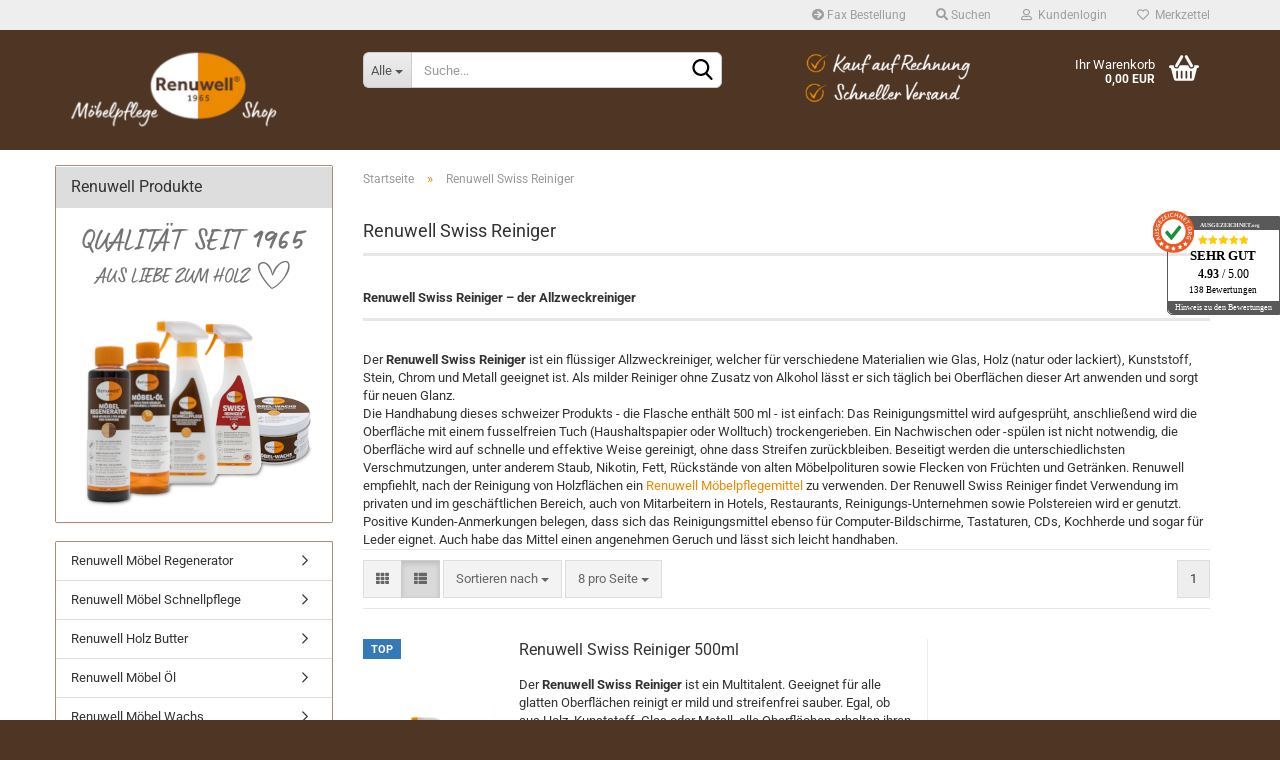

--- FILE ---
content_type: text/html; charset=utf-8
request_url: https://www.moebelpolitur-shop.de/renuwell-swiss-reiniger/
body_size: 11736
content:





	<!DOCTYPE html>
	<html xmlns="http://www.w3.org/1999/xhtml" dir="ltr" lang="de">
		
			<head>
				
					
					<!--

					=========================================================
					Shopsoftware by Gambio GmbH (c) 2005-2021 [www.gambio.de]
					=========================================================

					Gambio GmbH offers you highly scalable E-Commerce-Solutions and Services.
					The Shopsoftware is redistributable under the GNU General Public License (Version 2) [http://www.gnu.org/licenses/gpl-2.0.html].
					based on: E-Commerce Engine Copyright (c) 2006 xt:Commerce, created by Mario Zanier & Guido Winger and licensed under GNU/GPL.
					Information and contribution at http://www.xt-commerce.com

					=========================================================
					Please visit our website: www.gambio.de
					=========================================================

					-->
				

                

	

                    
                

				
					<meta name="viewport" content="width=device-width, initial-scale=1, minimum-scale=1.0, maximum-scale=1.0, user-scalable=no" />
				

				
					<meta http-equiv="Content-Type" content="text/html; charset=utf-8" />
		<meta name="language" content="de" />
		<meta property='og:url' content='https://www.moebelpolitur-shop.de/renuwell-swiss-reiniger/'/>
		<meta name="keywords" content="Renuwell Swiss Reiniger, Renuwell, Swiss Reiniger, Allzweckreiniger" />
		<meta name="description" content="Den Renuwell Swiss Reiniger können Sie günstig in unserem Onlineshop kaufen." />
		<meta property="og:description" content="Den Renuwell Swiss Reiniger können Sie günstig in unserem Onlineshop kaufen." />
		<meta property="og:image" content="https://www.moebelpolitur-shop.de/images/categories/og/" />
		<meta property="og:title" content="Renuwell Swiss Reiniger" />
		<meta property="og:type" content="product.group" />
		<title>Renuwell Swiss Reiniger</title>

				

								
									

				
					<base href="https://www.moebelpolitur-shop.de/" />
				

				
											
							<link rel="shortcut icon" href="https://www.moebelpolitur-shop.de/images/logos/favicon.ico" type="image/x-icon" />
						
									

				
									

				
																		
								<link id="main-css" type="text/css" rel="stylesheet" href="public/theme/styles/system/main.min.css?bust=1761677535" />
							
															

				
					<meta name="robots" content="index,follow" />
		<link rel="canonical" href="https://www.moebelpolitur-shop.de/renuwell-swiss-reiniger/" />
		<meta property="og:url" content="https://www.moebelpolitur-shop.de/renuwell-swiss-reiniger/">
		
				

				
									

				
									

			</head>
		
		
			<body class="page-index-type-c991 page-index-type-gm_boosted_category page-index-type-cat page-index-type-cPath"
				  data-gambio-namespace="https://www.moebelpolitur-shop.de/public/theme/javascripts/system"
				  data-jse-namespace="https://www.moebelpolitur-shop.de/JSEngine/build"
				  data-gambio-controller="initialize"
				  data-gambio-widget="input_number responsive_image_loader transitions header image_maps modal history dropdown core_workarounds anchor"
				  data-input_number-separator=","
					>

				
					
				

				
									

				
									
		




	



	
		<div id="outer-wrapper" >
			
				<header id="header" class="navbar">
					
	





	<div id="topbar-container">
						
		
					

		
			<div class="navbar-topbar">
				
					<nav data-gambio-widget="menu link_crypter" data-menu-switch-element-position="false" data-menu-events='{"desktop": ["click"], "mobile": ["click"]}' data-menu-ignore-class="dropdown-menu">
						<ul class="nav navbar-nav navbar-right" data-menu-replace="partial">

                            <li class="navbar-topbar-item">
                                <ul id="secondaryNavigation" class="nav navbar-nav ignore-menu">
                                                                            
                                            <li class="navbar-topbar-item hidden-xs content-manager-item">
                                                <a title="Fax Bestellung" href="https://www.moebelpolitur-shop.de/info/Fax-Bestellung.html"
                                                        >
                                                    <span class="fa fa-arrow-circle-right visble-xs-block"></span>
                                                    Fax Bestellung
                                                </a>
                                            </li>
                                        
                                                                    </ul>

                                <script id="secondaryNavigation-menu-template" type="text/mustache">
                                    
                                        <ul id="secondaryNavigation" class="nav navbar-nav">
                                            <li v-for="(item, index) in items" class="navbar-topbar-item hidden-xs content-manager-item">
                                                <a href="javascript:;" :title="item.title" @click="goTo(item.content)">
                                                    <span class="fa fa-arrow-circle-right visble-xs-block"></span>
                                                    {{item.title}}
                                                </a>
                                            </li>
                                        </ul>
                                    
                                </script>
                            </li>

							
																	
										<li class="navbar-topbar-item topbar-search hidden-xs">
											<a href="#" title="Suchen">
												
																											
															<span class="fa fa-search"></span>
														
																									

												Suchen
											</a>

											<ul class="level_2 dropdown-menu ignore-menu arrow-top">
												<li class="arrow"></li>
												<li class="search-dropdown">
													






	<div class="navbar-search collapse">
		
		
						<p class="navbar-search-header dropdown-header">Suche</p>
		
		
		
			<form action="advanced_search_result.php" method="get" data-gambio-widget="live_search">
		
				<div class="navbar-search-input-group input-group">
					<div class="navbar-search-input-group-btn input-group-btn custom-dropdown" data-dropdown-trigger-change="false" data-dropdown-trigger-no-change="false">
						
						
							<button type="button" class="btn btn-default dropdown-toggle" data-toggle="dropdown" aria-haspopup="true" aria-expanded="false">
								<span class="dropdown-name">Alle</span> <span class="caret"></span>
							</button>
						
						
						
															
									<ul class="dropdown-menu">
																				
												<li><a href="#" data-rel="0">Alle</a></li>
											
																							
													<li><a href="#" data-rel="1005">Renuwell Möbel Regenerator</a></li>
												
																							
													<li><a href="#" data-rel="1004">Renuwell Möbel Schnellpflege</a></li>
												
																							
													<li><a href="#" data-rel="1003">Renuwell Möbel Öl</a></li>
												
																							
													<li><a href="#" data-rel="1006">Renuwell Möbel Wachs</a></li>
												
																							
													<li><a href="#" data-rel="1009">Renuwell Holz Butter</a></li>
												
																							
													<li><a href="#" data-rel="991">Renuwell Swiss Reiniger</a></li>
												
																							
													<li><a href="#" data-rel="1007">Renuwell Zubehör</a></li>
												
																							
													<li><a href="#" data-rel="1008">Aktion</a></li>
												
																														</ul>
								
													
						
						
															
									<select name="categories_id">
										<option value="0">Alle</option>
																																	
													<option value="1005">Renuwell Möbel Regenerator</option>
												
																							
													<option value="1004">Renuwell Möbel Schnellpflege</option>
												
																							
													<option value="1003">Renuwell Möbel Öl</option>
												
																							
													<option value="1006">Renuwell Möbel Wachs</option>
												
																							
													<option value="1009">Renuwell Holz Butter</option>
												
																							
													<option value="991">Renuwell Swiss Reiniger</option>
												
																							
													<option value="1007">Renuwell Zubehör</option>
												
																							
													<option value="1008">Aktion</option>
												
																														</select>
								
													
						
					</div>

					
					<button type="submit" class="form-control-feedback">
						<img src="public/theme/images/svgs/search.svg" class="gx-search-input svg--inject" alt="">
					</button>
					

					<input type="text" name="keywords" placeholder="Suche..." class="form-control search-input" autocomplete="off" />

				</div>
		
				
									<input type="hidden" value="1" name="inc_subcat" />
								
				
					<div class="navbar-search-footer visible-xs-block">
						
							<button class="btn btn-primary btn-block" type="submit">
								Suche...
							</button>
						
						
							<a href="advanced_search.php" class="btn btn-default btn-block" title="Erweiterte Suche">
								Erweiterte Suche
							</a>
						
					</div>
				
				
				<div class="search-result-container"></div>
		
			</form>
		
	</div>


												</li>
											</ul>
										</li>
									
															

							
															

							
															

							
															

							
															

							
							
																	
										<li class="dropdown navbar-topbar-item first">
											<a title="Anmeldung" href="/renuwell-swiss-reiniger/#" class="dropdown-toggle" data-toggle-hover="dropdown">
												
																											
															<span class="fa fa-user-o"></span>
														
																									

												&nbsp;Kundenlogin
											</a>
											




	<ul class="dropdown-menu dropdown-menu-login arrow-top">
		
			<li class="arrow"></li>
		
		
		
			<li class="dropdown-header hidden-xs">Kundenlogin</li>
		
		
		
			<li>
				<form action="https://www.moebelpolitur-shop.de/login.php?action=process" method="post" class="form-horizontal">
					<input type="hidden" name="return_url" value="https://www.moebelpolitur-shop.de/renuwell-swiss-reiniger/">
					<input type="hidden" name="return_url_hash" value="2bc9ee4b0ab62b22bcf0d363e6bf43525c34fb520ff8b7482a9da50d68b905e8">
					
						<div class="form-group">
							<input autocomplete="username" type="email" id="box-login-dropdown-login-username" class="form-control" placeholder="E-Mail" name="email_address" />
						</div>
					
					
						<div class="form-group">
							<input autocomplete="current-password" type="password" id="box-login-dropdown-login-password" class="form-control" placeholder="Passwort" name="password" />
						</div>
					
					
						<div class="dropdown-footer row">
							
	
								
									<input type="submit" class="btn btn-primary btn-block" value="Anmelden" />
								
								<ul>
									
										<li>
											<a title="Konto erstellen" href="https://www.moebelpolitur-shop.de/shop.php?do=CreateRegistree">
												Konto erstellen
											</a>
										</li>
									
									
										<li>
											<a title="Passwort vergessen?" href="https://www.moebelpolitur-shop.de/password_double_opt.php">
												Passwort vergessen?
											</a>
										</li>
									
								</ul>
							
	

	
						</div>
					
				</form>
			</li>
		
	</ul>


										</li>
									
															

							
																	
										<li class="navbar-topbar-item">
											<a href="https://www.moebelpolitur-shop.de/wish_list.php" title="Merkzettel anzeigen">
												
																											
															<span class="fa fa-heart-o"></span>
														
																									

												&nbsp;Merkzettel
											</a>
										</li>
									
															

															
									<li class="navbar-topbar-item visible-xs">
										<a title="Fax Bestellung" href="https://www.moebelpolitur-shop.de/info/Fax-Bestellung.html"
												>
											<span class="fa fa-arrow-circle-right"></span>
											&nbsp;Fax Bestellung
										</a>
									</li>
								
							
						</ul>
					</nav>
				
			</div>
		
	</div>




	<div class="inside">

		<div class="row">

		
												
			<div class="navbar-header" data-gambio-widget="mobile_menu">
									
							
		<div id="navbar-brand" class="navbar-brand">
			<a href="https://www.moebelpolitur-shop.de/" title="Renuwell Möbelpflege Shop">
				<img id="main-header-logo" class="img-responsive" src="https://www.moebelpolitur-shop.de/images/logos/shoplogo_logo.png" alt="Renuwell Möbelpflege Shop-Logo">
			</a>
		</div>
	
					
								
					
	
	
			
	
		<button type="button" class="navbar-toggle" data-mobile_menu-target="#categories .navbar-collapse"
		        data-mobile_menu-body-class="categories-open" data-mobile_menu-toggle-content-visibility>
			<img src="public/theme/images/svgs/bars.svg" class="gx-menu svg--inject" alt="">
		</button>
	
	
	
		<button type="button" class="navbar-toggle cart-icon" data-mobile_menu-location="shopping_cart.php">
			<img src="public/theme/images/svgs/basket.svg" class="gx-cart-basket svg--inject" alt="">
			<span class="cart-products-count hidden">
				0
			</span>
		</button>
	
	
			
			<button type="button" class="navbar-toggle" data-mobile_menu-target=".navbar-search" data-mobile_menu-body-class="search-open"
					data-mobile_menu-toggle-content-visibility>
				<img src="public/theme/images/svgs/search.svg" class="gx-search svg--inject" alt="">
			</button>
		
	
				
			</div>
		

		
							






	<div class="navbar-search collapse">
		
		
						<p class="navbar-search-header dropdown-header">Suche</p>
		
		
		
			<form action="advanced_search_result.php" method="get" data-gambio-widget="live_search">
		
				<div class="navbar-search-input-group input-group">
					<div class="navbar-search-input-group-btn input-group-btn custom-dropdown" data-dropdown-trigger-change="false" data-dropdown-trigger-no-change="false">
						
						
							<button type="button" class="btn btn-default dropdown-toggle" data-toggle="dropdown" aria-haspopup="true" aria-expanded="false">
								<span class="dropdown-name">Alle</span> <span class="caret"></span>
							</button>
						
						
						
															
									<ul class="dropdown-menu">
																				
												<li><a href="#" data-rel="0">Alle</a></li>
											
																							
													<li><a href="#" data-rel="1005">Renuwell Möbel Regenerator</a></li>
												
																							
													<li><a href="#" data-rel="1004">Renuwell Möbel Schnellpflege</a></li>
												
																							
													<li><a href="#" data-rel="1003">Renuwell Möbel Öl</a></li>
												
																							
													<li><a href="#" data-rel="1006">Renuwell Möbel Wachs</a></li>
												
																							
													<li><a href="#" data-rel="1009">Renuwell Holz Butter</a></li>
												
																							
													<li><a href="#" data-rel="991">Renuwell Swiss Reiniger</a></li>
												
																							
													<li><a href="#" data-rel="1007">Renuwell Zubehör</a></li>
												
																							
													<li><a href="#" data-rel="1008">Aktion</a></li>
												
																														</ul>
								
													
						
						
															
									<select name="categories_id">
										<option value="0">Alle</option>
																																	
													<option value="1005">Renuwell Möbel Regenerator</option>
												
																							
													<option value="1004">Renuwell Möbel Schnellpflege</option>
												
																							
													<option value="1003">Renuwell Möbel Öl</option>
												
																							
													<option value="1006">Renuwell Möbel Wachs</option>
												
																							
													<option value="1009">Renuwell Holz Butter</option>
												
																							
													<option value="991">Renuwell Swiss Reiniger</option>
												
																							
													<option value="1007">Renuwell Zubehör</option>
												
																							
													<option value="1008">Aktion</option>
												
																														</select>
								
													
						
					</div>

					
					<button type="submit" class="form-control-feedback">
						<img src="public/theme/images/svgs/search.svg" class="gx-search-input svg--inject" alt="">
					</button>
					

					<input type="text" name="keywords" placeholder="Suche..." class="form-control search-input" autocomplete="off" />

				</div>
		
				
									<input type="hidden" value="1" name="inc_subcat" />
								
				
					<div class="navbar-search-footer visible-xs-block">
						
							<button class="btn btn-primary btn-block" type="submit">
								Suche...
							</button>
						
						
							<a href="advanced_search.php" class="btn btn-default btn-block" title="Erweiterte Suche">
								Erweiterte Suche
							</a>
						
					</div>
				
				
				<div class="search-result-container"></div>
		
			</form>
		
	</div>


					

		
							
					
	<div class="custom-container">
		
			<div class="inside">
				
											
							<p>
	<img alt="" src="images/banner-1.png" style="width: 188px; height: 50px;" />
</p>

						
									
			</div>
		
	</div>
				
					

		
    		<!-- layout_header honeygrid -->
							
					


	<nav id="cart-container" class="navbar-cart" data-gambio-widget="menu cart_dropdown" data-menu-switch-element-position="false">
		
			<ul class="cart-container-inner">
				
					<li>
						<a href="https://www.moebelpolitur-shop.de/shopping_cart.php" class="dropdown-toggle">
							
								<img src="public/theme/images/svgs/basket.svg" alt="" class="gx-cart-basket svg--inject">
								<span class="cart">
									Ihr Warenkorb<br />
									<span class="products">
										0,00 EUR
									</span>
								</span>
							
							
																	<span class="cart-products-count hidden">
										
									</span>
															
						</a>

						
							



	<ul class="dropdown-menu arrow-top cart-dropdown cart-empty">
		
			<li class="arrow"></li>
		
	
		
					
	
		
			<li class="cart-dropdown-inside">
		
				
									
				
									
						<div class="cart-empty">
							Sie haben noch keine Artikel in Ihrem Warenkorb.
						</div>
					
								
			</li>
		
	</ul>
						
					</li>
				
			</ul>
		
	</nav>

				
					

		</div>

	</div>









	<noscript>
		<div class="alert alert-danger noscript-notice">
			JavaScript ist in Ihrem Browser deaktiviert. Aktivieren Sie JavaScript, um alle Funktionen des Shops nutzen und alle Inhalte sehen zu können.
		</div>
	</noscript>



			



	
					
				<div id="categories">
					<div class="navbar-collapse collapse">
						
							<nav class="navbar-default navbar-categories hidden-sm hidden-md hidden-lg" data-gambio-widget="menu">
								
									<ul class="level-1 nav navbar-nav">
																				
										
											<li class="dropdown dropdown-more" style="display: none">
												
													<a class="dropdown-toggle" href="#" title="">
														Weitere
													</a>
												
												
													<ul class="level-2 dropdown-menu ignore-menu"></ul>
												
											</li>
										
									</ul>
								
							</nav>
						
					</div>
				</div>
			
			


					</header>
			

			
				
				

			
				<div id="wrapper">
					<div class="row">

						
							<div id="main">
								<div class="main-inside">
									
										
	
			<script type="application/ld+json">{"@context":"https:\/\/schema.org","@type":"BreadcrumbList","itemListElement":[{"@type":"ListItem","position":1,"name":"Startseite","item":"https:\/\/www.moebelpolitur-shop.de\/"},{"@type":"ListItem","position":2,"name":"Renuwell Swiss Reiniger","item":"https:\/\/www.moebelpolitur-shop.de\/renuwell-swiss-reiniger\/"}]}</script>
	    
		<div id="breadcrumb_navi">
            				<span class="breadcrumbEntry">
													<a href="https://www.moebelpolitur-shop.de/" class="headerNavigation">
								<span>Startseite</span>
							</a>
											</span>
                <span class="breadcrumbSeparator"> &raquo; </span>            				<span class="breadcrumbEntry">
													<span>Renuwell Swiss Reiniger</span>
                        					</span>
                            		</div>
    


									

									
										<div id="shop-top-banner">
																					</div>
									

									


	
		<div id="categories-below-breadcrumb_991" data-gx-content-zone="categories-below-breadcrumb_991" class="gx-content-zone">

</div>
	

	
		


	<div class="filter-selection-container hidden">
				
		
		<p><strong>Aktueller Filter</strong></p>
		
		
			</div>
	
	
	
	
		
	
					
							
			


	
			

	
	
	
	
		
	






	




	
		
	

	
		
	

	
		
	
					
									
						<h1>Renuwell Swiss Reiniger</h1>
					
							
			


	
					
				<div class="categories-description-container">

					
						
													
													
								<h2><strong style="font-size: 13px;">Renuwell Swiss Reiniger &ndash; der Allzweckreiniger</strong></h2>
Der <strong>Renuwell Swiss Reiniger </strong>ist ein fl&uuml;ssiger Allzweckreiniger, welcher f&uuml;r verschiedene Materialien wie Glas, Holz (natur oder lackiert), Kunststoff, Stein, Chrom und Metall geeignet ist. Als milder Reiniger ohne Zusatz von Alkohol l&auml;sst er sich t&auml;glich bei Oberfl&auml;chen dieser Art anwenden und sorgt f&uuml;r neuen Glanz.<br />
Die Handhabung dieses schweizer Produkts - die Flasche enth&auml;lt 500 ml - ist einfach: Das Reinigungsmittel wird aufgespr&uuml;ht, anschlie&szlig;end wird die Oberfl&auml;che mit einem fusselfreien Tuch (Haushaltspapier oder Wolltuch) trockengerieben. Ein Nachwischen oder -sp&uuml;len ist nicht notwendig, die Oberfl&auml;che wird auf schnelle und effektive Weise gereinigt, ohne dass Streifen zur&uuml;ckbleiben. Beseitigt werden die unterschiedlichsten Verschmutzungen, unter anderem Staub, Nikotin, Fett, R&uuml;ckst&auml;nde von alten M&ouml;belpolituren sowie Flecken von Fr&uuml;chten und Getr&auml;nken. Renuwell empfiehlt, nach der Reinigung von Holzfl&auml;chen ein <a href="http://www.moebelpolitur-shop.de">Renuwell M&ouml;belpflegemittel </a>zu verwenden. Der Renuwell Swiss Reiniger findet Verwendung im privaten und im gesch&auml;ftlichen Bereich, auch von Mitarbeitern in Hotels, Restaurants, Reinigungs-Unternehmen sowie Polstereien wird er genutzt. Positive Kunden-Anmerkungen belegen, dass sich das Reinigungsmittel ebenso f&uuml;r Computer-Bildschirme, Tastaturen, CDs, Kochherde und sogar f&uuml;r Leder eignet. Auch habe das Mittel einen angenehmen Geruch und l&auml;sst sich leicht handhaben.
							
												
													
					

				</div>
			
			

	

	
		


	<div class="productlisting-filter-container"
		 data-gambio-widget="product_listing_filter"
		 data-product_listing_filter-target=".productlist-viewmode">
		<form name="panel"
			  action="/renuwell-swiss-reiniger/"
			  method="get" >
			<input type="hidden" name="view_mode" value="default" />

			<div class="row">
				<div class="col-xs-12 col-lg-6">

					
	<div class="productlisting-filter-hiddens">
			</div>

					
						<div class="jsPanelViewmode panel-viewmode clearfix productlist-viewmode-list btn-group">
							<a href="/"
							   class="btn btn-default jsProductListingGrid productlisting-listing-grid"
							   data-product_listing_filter-add="productlist-viewmode-grid"
							   data-product_listing_filter-url-param="tiled"
							   rel="nofollow"> <i class="fa fa-th"></i> </a> <a href="/"
																											   class="btn btn-default jsProductListingList productlisting-listing-list active"
																											   data-product_listing_filter-add="productlist-viewmode-list"
																											   data-product_listing_filter-url-param="default"
																											   rel="nofollow">
								<i class="fa fa-th-list"></i> </a>
						</div>
					

					
						<a href="#filterbox-container"
						   class="btn btn-default filter-button js-open-modal hidden-sm hidden-md hidden-lg"
						   data-modal-type="alert"
						   data-modal-settings='{"title": "FILTER", "dialogClass": "box-filter"}'
						   rel="nofollow">
							<i class="fa fa-filter"></i> </a>
					


					
						<div class="btn-group dropdown custom-dropdown" data-dropdown-shorten="null">
							
								<button type="button" class="btn btn-default dropdown-toggle">
									<span class="dropdown-name">
										Sortieren nach 
																			</span> <span class="caret"></span>
								</button>
							
							
								<ul class="dropdown-menu">
									<li><a data-rel="price_asc"
										   href="/"
										   rel="nofollow"
										   title="Preis aufsteigend">Preis aufsteigend</a>
									</li>
									<li><a data-rel="price_desc"
										   href="/"
										   rel="nofollow"
										   title="Preis absteigend">Preis absteigend</a></li>
									<li class="divider"></li>
									<li><a data-rel="name_asc"
										   href="/"
										   rel="nofollow"
										   title="Name aufsteigend">Name aufsteigend</a>
									</li>
									<li><a data-rel="name_desc"
										   href="/"
										   rel="nofollow"
										   title="Name absteigend">Name absteigend</a>
									</li>
									<li class="divider"></li>
									<li><a data-rel="date_asc"
										   href="/"
										   rel="nofollow"
										   title="Einstelldatum aufsteigend">Einstelldatum aufsteigend</a>
									</li>
									<li><a data-rel="date_desc"
										   href="/"
										   rel="nofollow"
										   title="Einstelldatum absteigend">Einstelldatum absteigend</a>
									</li>
									<li class="divider"></li>
									<li><a data-rel="shipping_asc"
										   href="/"
										   rel="nofollow"
										   title="Lieferzeit aufsteigend">Lieferzeit aufsteigend</a></li>
									<li><a data-rel="shipping_desc"
										   href="/"
										   rel="nofollow"
										   title="Lieferzeit absteigend">Lieferzeit absteigend</a></li>
								</ul>
							
							
								<select name="listing_sort" class="jsReload input-select">
									<option value="" selected="selected">Sortieren nach </option>
									<option value="price_asc">Preis aufsteigend</option>
									<option value="price_desc">Preis absteigend</option>
									<option value="name_asc">Name aufsteigend</option>
									<option value="name_desc">Name absteigend</option>
									<option value="date_asc">Einstelldatum aufsteigend</option>
									<option value="date_desc">Einstelldatum absteigend</option>
									<option value="shipping_asc">Lieferzeit aufsteigend</option>
									<option value="shipping_desc">Lieferzeit absteigend</option>
								</select>
							
						</div>
					

					
					
						<div class="btn-group dropdown custom-dropdown" data-dropdown-shorten="null">
							
								<button type="button" class="btn btn-default dropdown-toggle">
									<span class="dropdown-name">
										8 pro Seite
																			</span> <span class="caret"></span>
								</button>
							
							
								<ul class="dropdown-menu">
									<li>										<a data-rel="8" href="/" title="8 pro Seite" rel="nofollow">8 pro Seite</a></li>
									<li>										<a data-rel="16" href="/" title="16 pro Seite" rel="nofollow">16 pro Seite</a></li>
									<li>										<a data-rel="24" href="/" title="24 pro Seite" rel="nofollow">24 pro Seite</a></li>
									<li>										<a data-rel="48" href="/" title="48 pro Seite" rel="nofollow">48 pro Seite</a></li>
									<li>										<a data-rel="96" href="/" title="96 pro Seite" rel="nofollow">96 pro Seite</a></li>
								</ul>
							
							
								<select name="listing_count" class="jsReload input-select">
									<option value="8">8 pro Seite</option>
									<option value="16">16 pro Seite</option>
									<option value="24">24 pro Seite</option>
									<option value="48">48 pro Seite</option>
									<option value="96">96 pro Seite</option>
								</select>
							
						</div>
					

				</div>

				
					<div class="col-xs-12 col-lg-6">
						



	<div class="panel-pagination text-right">
		<nav>
			<ul class="pagination">
				<li>
									</li><!-- to avoid spaces
									--><li>
											<span class="active">1</span>
									</li><!-- to avoid spaces
								--><li>
									</li>
			</ul>
		</nav>
	</div>
					</div>
				

			</div>

		</form>
	</div>

	

	
		<div class="container-fluid"
			 data-gambio-widget="product_hover"
			 data-product_hover-scope=".productlist-viewmode-grid">
			<div class="row product-filter-target productlist productlist-viewmode productlist-viewmode-list"
				 data-gambio-widget="cart_handler">

				
					




		
								
								
		
			
		
	
		
			
		
	
		
			






	
		
	

	
		<div class="product-container"
				 data-index="productlist_15">

			
				<form  class="product-tile no-status-check">
					
					
						<div class="inside">
							<div class="content-container">
								<div class="content-container-inner">
									
									
										<figure class="image" id="productlist_15_img">
											
																									
																																																	
														<span title="Renuwell Swiss Reiniger 500ml" class="product-hover-main-image product-image">
                                                            <a href="https://www.moebelpolitur-shop.de/renuwell-swiss-reiniger/renuwell-swiss-reiniger-500ml.html">
															    <img src="images/product_images/info_images/neu/renuwell-swiss-reiniger-500.png" alt="Renuwell Swiss Reiniger 500ml">
                                                            </a>
														</span>
													
																							

											
																							

											
																							

											
																									
														
	<div class="ribbons">
		
							
											
							<div class="ribbon-recommendation">
								<span>TOP</span>
							</div>
						
									
					
	</div>
													
																							
										</figure>
									
									
									
										<div class="title-description">
											
												<div class="title">
													<a href="https://www.moebelpolitur-shop.de/renuwell-swiss-reiniger/renuwell-swiss-reiniger-500ml.html" title="Mit hochwertigen und natürlichen Zutaten wie z.B. Bienenwachs pflegt die..." class="product-url ">
														Renuwell Swiss Reiniger 500ml
													</a>
												</div>
											
											

											
																									
														<div class="description hidden-grid">
															Der <strong>Renuwell Swiss Reiniger </strong>ist ein Multitalent. Geeignet f&uuml;r alle glatten Oberfl&auml;chen reinigt er mild und streifenfrei sauber. Egal, ob aus Holz, Kunststoff, Glas oder Metall, alle Oberfl&auml;chen erhalten ihren Glanz zur&uuml;ck. Und das einfach ohne Nachsp&uuml;len oder Nachwischen. Als Einer f&uuml;r Alles ist der Renuwell Swiss Reiniger &uuml;berall einsetzbar, in der Wohnung, im B&uuml;ro, im Auto oder bei Reinigungsunternehmen. Seine einfache Handhabung und sein angenehmer Geruch begeistern bereits zahlreiche Kunden.<br />
<br />
Versandkosten bei einer 500 ml&nbsp;Flasche ab 5,00 &euro;
<p>
	&nbsp;
</p>
														</div>
													
																							
				
											
												
											

											
																							
				
				
											
												<div class="shipping hidden visible-list">
													
																													
																															
															
															
																																	
																		<div class="shipping-info-short">
																			Lieferzeit:
																			
																																									
																																													<img src="images/icons/status/green.png" alt="2-4 Werktage" title="2-4 Werktage" />
																																												2-4 Werktage
																					
																																							
																		</div>
																	
																	
																																			
																	
																																			
																	<br />
																															

															
																<span class="products-details-weight-container">
																	
																																			

																	
																																			
																</span>
															
																											
												</div><!-- // .shipping -->
											
				
										</div><!-- // .title-description -->
									

									
										
																					
									
				
									
										<div class="price-tax">

											
																							
											
											
												<div class="price">
													<span class="current-price-container" title="Mit hochwertigen und natürlichen Zutaten wie z.B. Bienenwachs pflegt die...">
														12,00 EUR
														
																																												<br />
															<span class="gm_products_vpe products-vpe">
																24,00 EUR pro Liter
															</span>
																																										</span>
												</div>
											

											
												<div class="shipping hidden visible-flyover">
													
																											
													
													
																													
																<div class="shipping-info-short">
																	Lieferzeit:
																	
																																					
																																									<img src="images/icons/status/green.png" alt="2-4 Werktage" title="2-4 Werktage" />
																																								2-4 Werktage
																			
																																			
																</div>
															
																											
												</div><!-- // .shipping -->
											

											
												<div class="additional-container">
													<!-- Use this if you want to add something to the product tiles -->
												</div>
											
				
											
												<div class="tax-shipping-hint hidden-grid">
																											<div class="tax">inkl. 19% MwSt. zzgl. 
				<a class="gm_shipping_link lightbox_iframe" href="https://www.moebelpolitur-shop.de/popup/Versand-und-Zahlungsbedingungen.html"
						target="_self"
						rel="nofollow"
						data-modal-settings='{"title":"Versand", "sectionSelector": ".content_text", "bootstrapClass": "modal-lg"}'>
					<span style="text-decoration:underline">Versand</span>
		        </a></div>
																									</div>
											
				
											
												<div class="cart-error-msg alert alert-danger hidden hidden-grid" role="alert"></div>
											
				
											<div class="button-input hidden-grid" >
												
																											
															<div class="row">
																<div class="col-xs-12 col-lg-3 quantity-input" data-gambio-widget="input_number">
																	
																																					<input type="hidden" name="products_qty" value="1" />
																																			
																</div>
						
																<div class="col-xs-12 col-lg-9">
																	
																																				
																			<button class="btn btn-primary btn-buy btn-block pull-right js-btn-add-to-cart"
																					type="submit"
																					name="btn-add-to-cart"
																					title="Zum Artikel">
																																									Zum Artikel
																																							</button>
																		
																	
																</div>
															</div>
														
																									
											
												<input type="hidden" name="products_id" value="15" />
											</div><!-- // .button-input -->
										</div><!-- // .price-tax -->
									
								</div><!-- // .content-container-inner -->
							</div><!-- // .content-container -->
						</div><!-- // .inside -->
					
				</form>
			

			
							
		</div><!-- // .product-container -->
	

		
	
		
								
								
		
			
		
	
		
			
		
	
		
			






	
		
	

	
		<div class="product-container"
				 data-index="productlist_34">

			
				<form  class="product-tile no-status-check">
					
					
						<div class="inside">
							<div class="content-container">
								<div class="content-container-inner">
									
									
										<figure class="image" id="productlist_34_img">
											
																									
																																																	
														<span title="Renuwell Swiss Reiniger 3 Ltr" class="product-hover-main-image product-image">
                                                            <a href="https://www.moebelpolitur-shop.de/renuwell-swiss-reiniger/renuwell-swiss-reiniger-500ml-34.html">
															    <img src="images/product_images/info_images/neu/renuwell-swiss-reiniger-3l.png" alt="Renuwell Swiss Reiniger 3 Ltr">
                                                            </a>
														</span>
													
																							

											
																							

											
																							

											
																							
										</figure>
									
									
									
										<div class="title-description">
											
												<div class="title">
													<a href="https://www.moebelpolitur-shop.de/renuwell-swiss-reiniger/renuwell-swiss-reiniger-500ml-34.html" title="Mit hochwertigen und natürlichen Zutaten wie z.B. Bienenwachs pflegt die..." class="product-url ">
														Renuwell Swiss Reiniger 3 Ltr
													</a>
												</div>
											
											

											
																									
														<div class="description hidden-grid">
															Der <strong>Renuwell Swiss Reiniger </strong>ist ein Multitalent. Geeignet f&uuml;r alle glatten Oberfl&auml;chen reinigt er mild und streifenfrei sauber. Egal, ob aus Holz, Kunststoff, Glas oder Metall, alle Oberfl&auml;chen erhalten ihren Glanz zur&uuml;ck. Und das einfach ohne Nachsp&uuml;len oder Nachwischen. Als Einer f&uuml;r Alles ist der Renuwell Swiss Reiniger &uuml;berall einsetzbar, in der Wohnung, im B&uuml;ro, im Auto oder bei Reinigungsunternehmen. Seine einfache Handhabung und sein angenehmer Geruch begeistern bereits zahlreiche Kunden.<br />
<br />
Versandkosten bei einer 500 ml&nbsp;Flasche ab 5,00 &euro;<br />
​Versandkosten bei einem 3 Ltr Kanister 6,50 &euro;<br type="" />
​Maximal 6,50 &euro; mit DPD
<p>
	&nbsp;
</p>
														</div>
													
																							
				
											
												
											

											
																							
				
				
											
												<div class="shipping hidden visible-list">
													
																													
																															
															
															
																																	
																		<div class="shipping-info-short">
																			Lieferzeit:
																			
																																									
																																													<img src="images/icons/status/green.png" alt="2-4 Werktage" title="2-4 Werktage" />
																																												2-4 Werktage
																					
																																							
																		</div>
																	
																	
																																			
																	
																																			
																	<br />
																															

															
																<span class="products-details-weight-container">
																	
																																			

																	
																																			
																</span>
															
																											
												</div><!-- // .shipping -->
											
				
										</div><!-- // .title-description -->
									

									
										
																					
									
				
									
										<div class="price-tax">

											
																							
											
											
												<div class="price">
													<span class="current-price-container" title="Mit hochwertigen und natürlichen Zutaten wie z.B. Bienenwachs pflegt die...">
														35,00 EUR
														
																																												<br />
															<span class="gm_products_vpe products-vpe">
																11,67 EUR pro Liter
															</span>
																																										</span>
												</div>
											

											
												<div class="shipping hidden visible-flyover">
													
																											
													
													
																													
																<div class="shipping-info-short">
																	Lieferzeit:
																	
																																					
																																									<img src="images/icons/status/green.png" alt="2-4 Werktage" title="2-4 Werktage" />
																																								2-4 Werktage
																			
																																			
																</div>
															
																											
												</div><!-- // .shipping -->
											

											
												<div class="additional-container">
													<!-- Use this if you want to add something to the product tiles -->
												</div>
											
				
											
												<div class="tax-shipping-hint hidden-grid">
																											<div class="tax">inkl. 19% MwSt. zzgl. 
				<a class="gm_shipping_link lightbox_iframe" href="https://www.moebelpolitur-shop.de/popup/Versand-und-Zahlungsbedingungen.html"
						target="_self"
						rel="nofollow"
						data-modal-settings='{"title":"Versand", "sectionSelector": ".content_text", "bootstrapClass": "modal-lg"}'>
					<span style="text-decoration:underline">Versand</span>
		        </a></div>
																									</div>
											
				
											
												<div class="cart-error-msg alert alert-danger hidden hidden-grid" role="alert"></div>
											
				
											<div class="button-input hidden-grid" >
												
																											
															<div class="row">
																<div class="col-xs-12 col-lg-3 quantity-input" data-gambio-widget="input_number">
																	
																																					<input type="hidden" name="products_qty" value="1" />
																																			
																</div>
						
																<div class="col-xs-12 col-lg-9">
																	
																																				
																			<button class="btn btn-primary btn-buy btn-block pull-right js-btn-add-to-cart"
																					type="submit"
																					name="btn-add-to-cart"
																					title="Zum Artikel">
																																									Zum Artikel
																																							</button>
																		
																	
																</div>
															</div>
														
																									
											
												<input type="hidden" name="products_id" value="34" />
											</div><!-- // .button-input -->
										</div><!-- // .price-tax -->
									
								</div><!-- // .content-container-inner -->
							</div><!-- // .content-container -->
						</div><!-- // .inside -->
					
				</form>
			

			
							
		</div><!-- // .product-container -->
	

		
	
		
								
								
		
			
		
	
		
			
		
	
		
			






	
		
	

	
		<div class="product-container"
				 data-index="productlist_17">

			
				<form  class="product-tile no-status-check">
					
					
						<div class="inside">
							<div class="content-container">
								<div class="content-container-inner">
									
									
										<figure class="image" id="productlist_17_img">
											
																									
																																																	
														<span title="2 x Renuwell Swiss Reiniger 500ml" class="product-hover-main-image product-image">
                                                            <a href="https://www.moebelpolitur-shop.de/renuwell-swiss-reiniger/renuwell-swiss-reiniger-500ml-sparpaket.html">
															    <img src="images/product_images/info_images/neu/renuwell-swiss-reiniger-2x500.png" alt="2 x Renuwell Swiss Reiniger 500ml">
                                                            </a>
														</span>
													
																							

											
																							

											
																							

											
																							
										</figure>
									
									
									
										<div class="title-description">
											
												<div class="title">
													<a href="https://www.moebelpolitur-shop.de/renuwell-swiss-reiniger/renuwell-swiss-reiniger-500ml-sparpaket.html" title="Mit hochwertigen und natürlichen Zutaten wie z.B. Bienenwachs pflegt die..." class="product-url ">
														2 x Renuwell Swiss Reiniger 500ml
													</a>
												</div>
											
											

											
																									
														<div class="description hidden-grid">
															&nbsp;<strong>2 X Renuwell&nbsp;Swiss Reiniger&nbsp;500ml im Sparpaket</strong><br />
Anstatt 2 x 10,00 &euro; f&uuml;r einzelne Flaschen erhalten Sie 2 Flaschen vom M&ouml;bel Regenerator im Sparpaket&nbsp; f&uuml;r 18,50 &euro;.&nbsp;&nbsp;<br />
<br />
Der <strong>Renuwell Swiss Reiniger </strong>ist ein Multitalent. Geeignet f&uuml;r alle glatten Oberfl&auml;chen reinigt er mild und streifenfrei sauber. Egal, ob aus Holz, Kunststoff, Glas oder Metall, alle Oberfl&auml;chen erhalten ihren Glanz zur&uuml;ck. Und das einfach ohne Nachsp&uuml;len oder Nachwischen. Als Einer f&uuml;r Alles ist der Renuwell Swiss Reiniger &uuml;berall einsetzbar, in der Wohnung, im B&uuml;ro, im Auto oder bei Reinigungsunternehmen. Seine einfache Handhabung und sein angenehmer Geruch begeistern bereits zahlreiche Kunden.<br />
<br />
Versandkosten ab einer 500 ml&nbsp;Flasche 5,50 &euro;
<p>
	&nbsp;
</p>
														</div>
													
																							
				
											
												
											

											
																							
				
				
											
												<div class="shipping hidden visible-list">
													
																													
																															
															
															
																																	
																		<div class="shipping-info-short">
																			Lieferzeit:
																			
																																									
																																													<img src="images/icons/status/green.png" alt="2-4 Werktage" title="2-4 Werktage" />
																																												2-4 Werktage
																					
																																							
																		</div>
																	
																	
																																			
																	
																																			
																	<br />
																															

															
																<span class="products-details-weight-container">
																	
																																			

																	
																																			
																</span>
															
																											
												</div><!-- // .shipping -->
											
				
										</div><!-- // .title-description -->
									

									
										
																					
									
				
									
										<div class="price-tax">

											
																							
											
											
												<div class="price">
													<span class="current-price-container" title="Mit hochwertigen und natürlichen Zutaten wie z.B. Bienenwachs pflegt die...">
														21,00 EUR
														
																																												<br />
															<span class="gm_products_vpe products-vpe">
																21,00 EUR pro Liter
															</span>
																																										</span>
												</div>
											

											
												<div class="shipping hidden visible-flyover">
													
																											
													
													
																													
																<div class="shipping-info-short">
																	Lieferzeit:
																	
																																					
																																									<img src="images/icons/status/green.png" alt="2-4 Werktage" title="2-4 Werktage" />
																																								2-4 Werktage
																			
																																			
																</div>
															
																											
												</div><!-- // .shipping -->
											

											
												<div class="additional-container">
													<!-- Use this if you want to add something to the product tiles -->
												</div>
											
				
											
												<div class="tax-shipping-hint hidden-grid">
																											<div class="tax">inkl. 19% MwSt. zzgl. 
				<a class="gm_shipping_link lightbox_iframe" href="https://www.moebelpolitur-shop.de/popup/Versand-und-Zahlungsbedingungen.html"
						target="_self"
						rel="nofollow"
						data-modal-settings='{"title":"Versand", "sectionSelector": ".content_text", "bootstrapClass": "modal-lg"}'>
					<span style="text-decoration:underline">Versand</span>
		        </a></div>
																									</div>
											
				
											
												<div class="cart-error-msg alert alert-danger hidden hidden-grid" role="alert"></div>
											
				
											<div class="button-input hidden-grid" >
												
																											
															<div class="row">
																<div class="col-xs-12 col-lg-3 quantity-input" data-gambio-widget="input_number">
																	
																																					<input type="hidden" name="products_qty" value="1" />
																																			
																</div>
						
																<div class="col-xs-12 col-lg-9">
																	
																																				
																			<button class="btn btn-primary btn-buy btn-block pull-right js-btn-add-to-cart"
																					type="submit"
																					name="btn-add-to-cart"
																					title="Zum Artikel">
																																									Zum Artikel
																																							</button>
																		
																	
																</div>
															</div>
														
																									
											
												<input type="hidden" name="products_id" value="17" />
											</div><!-- // .button-input -->
										</div><!-- // .price-tax -->
									
								</div><!-- // .content-container-inner -->
							</div><!-- // .content-container -->
						</div><!-- // .inside -->
					
				</form>
			

			
							
		</div><!-- // .product-container -->
	

		
	
	
				
			</div>
		</div>
	

	
		


	<div class="productlisting-filter-container"
		 data-gambio-widget="product_listing_filter"
		 data-product_listing_filter-target=".productlist-viewmode">
		<form name="panel2"
			  action="/renuwell-swiss-reiniger/"
			  method="get" >
			<input type="hidden" name="view_mode" value="default" />

			<div class="row">
				<div class="col-xs-12 col-lg-6">

					
	<div class="productlisting-filter-hiddens">
			</div>

					
						<div class="jsPanelViewmode panel-viewmode clearfix productlist-viewmode-list btn-group">
							<a href="/"
							   class="btn btn-default jsProductListingGrid productlisting-listing-grid"
							   data-product_listing_filter-add="productlist-viewmode-grid"
							   data-product_listing_filter-url-param="tiled"
							   rel="nofollow"> <i class="fa fa-th"></i> </a> <a href="/"
																											   class="btn btn-default jsProductListingList productlisting-listing-list active"
																											   data-product_listing_filter-add="productlist-viewmode-list"
																											   data-product_listing_filter-url-param="default"
																											   rel="nofollow">
								<i class="fa fa-th-list"></i> </a>
						</div>
					

					
						<a href="#filterbox-container"
						   class="btn btn-default filter-button js-open-modal hidden-sm hidden-md hidden-lg"
						   data-modal-type="alert"
						   data-modal-settings='{"title": "FILTER", "dialogClass": "box-filter"}'
						   rel="nofollow">
							<i class="fa fa-filter"></i> </a>
					


					
						<div class="btn-group dropdown custom-dropdown" data-dropdown-shorten="null">
							
								<button type="button" class="btn btn-default dropdown-toggle">
									<span class="dropdown-name">
										Sortieren nach 
																			</span> <span class="caret"></span>
								</button>
							
							
								<ul class="dropdown-menu">
									<li><a data-rel="price_asc"
										   href="/"
										   rel="nofollow"
										   title="Preis aufsteigend">Preis aufsteigend</a>
									</li>
									<li><a data-rel="price_desc"
										   href="/"
										   rel="nofollow"
										   title="Preis absteigend">Preis absteigend</a></li>
									<li class="divider"></li>
									<li><a data-rel="name_asc"
										   href="/"
										   rel="nofollow"
										   title="Name aufsteigend">Name aufsteigend</a>
									</li>
									<li><a data-rel="name_desc"
										   href="/"
										   rel="nofollow"
										   title="Name absteigend">Name absteigend</a>
									</li>
									<li class="divider"></li>
									<li><a data-rel="date_asc"
										   href="/"
										   rel="nofollow"
										   title="Einstelldatum aufsteigend">Einstelldatum aufsteigend</a>
									</li>
									<li><a data-rel="date_desc"
										   href="/"
										   rel="nofollow"
										   title="Einstelldatum absteigend">Einstelldatum absteigend</a>
									</li>
									<li class="divider"></li>
									<li><a data-rel="shipping_asc"
										   href="/"
										   rel="nofollow"
										   title="Lieferzeit aufsteigend">Lieferzeit aufsteigend</a></li>
									<li><a data-rel="shipping_desc"
										   href="/"
										   rel="nofollow"
										   title="Lieferzeit absteigend">Lieferzeit absteigend</a></li>
								</ul>
							
							
								<select name="listing_sort" class="jsReload input-select">
									<option value="" selected="selected">Sortieren nach </option>
									<option value="price_asc">Preis aufsteigend</option>
									<option value="price_desc">Preis absteigend</option>
									<option value="name_asc">Name aufsteigend</option>
									<option value="name_desc">Name absteigend</option>
									<option value="date_asc">Einstelldatum aufsteigend</option>
									<option value="date_desc">Einstelldatum absteigend</option>
									<option value="shipping_asc">Lieferzeit aufsteigend</option>
									<option value="shipping_desc">Lieferzeit absteigend</option>
								</select>
							
						</div>
					

					
					
						<div class="btn-group dropdown custom-dropdown" data-dropdown-shorten="null">
							
								<button type="button" class="btn btn-default dropdown-toggle">
									<span class="dropdown-name">
										8 pro Seite
																			</span> <span class="caret"></span>
								</button>
							
							
								<ul class="dropdown-menu">
									<li>										<a data-rel="8" href="/" title="8 pro Seite" rel="nofollow">8 pro Seite</a></li>
									<li>										<a data-rel="16" href="/" title="16 pro Seite" rel="nofollow">16 pro Seite</a></li>
									<li>										<a data-rel="24" href="/" title="24 pro Seite" rel="nofollow">24 pro Seite</a></li>
									<li>										<a data-rel="48" href="/" title="48 pro Seite" rel="nofollow">48 pro Seite</a></li>
									<li>										<a data-rel="96" href="/" title="96 pro Seite" rel="nofollow">96 pro Seite</a></li>
								</ul>
							
							
								<select name="listing_count" class="jsReload input-select">
									<option value="8">8 pro Seite</option>
									<option value="16">16 pro Seite</option>
									<option value="24">24 pro Seite</option>
									<option value="48">48 pro Seite</option>
									<option value="96">96 pro Seite</option>
								</select>
							
						</div>
					

				</div>

				
					<div class="col-xs-12 col-lg-6">
						



	<div class="panel-pagination text-right">
		<nav>
			<ul class="pagination">
				<li>
									</li><!-- to avoid spaces
									--><li>
											<span class="active">1</span>
									</li><!-- to avoid spaces
								--><li>
									</li>
			</ul>
		</nav>
	</div>
					</div>
				

			</div>

		</form>
	</div>

	

	
		


	<div class="row">
		<div class="col-sm-12">
			<div class="pagination-info">
				<span class="text-bold">1</span> bis <span class="text-bold">3</span> (von insgesamt <span class="text-bold">3</span>)
			</div>
		</div>
	</div>
	

	
		
	
			



	<div id="categories-description-bottom_991" data-gx-content-zone="categories-description-bottom_991" class="gx-content-zone">

</div>

	

	

								</div>
							</div>
						

						
							
    <aside id="left">
        
                            <div id="gm_box_pos_2" class="gm_box_container">
	
		
	<div class="box box-extrabox1 panel panel-default">
		
			<div class="panel-heading">
									Renuwell Produkte
							</div>
		
		<div class="panel-body">
	

	<div style="text-align: center;">
	<img alt="" src="images/seit1965.png" style="height: 70px; width: 240px;" /><br />
	<br />
	&nbsp; &nbsp;<a href="https://www.moebelpolitur-shop.de/renuwell-moebel-regenerator/"><img alt="Zum Renuwell Möbel Regenerator" src="images/e1.png" style="width: 46px; height: 196px;" /></a><a href="https://www.moebelpolitur-shop.de/renuwell-moebel-oel/"><img alt="Zum Renuwell Möbel Öl" src="images/e2.png" style="width: 40px;" /></a><a href="https://www.moebelpolitur-shop.de/renuwell-moebel-schnellpflege/"><img alt="Zur Möbel Schnellpflege" src="images/e3.png" style="width: 45px;" /></a><a href="https://www.moebelpolitur-shop.de/renuwell-swiss-reiniger/"><img alt="Zum Swiss Reiniger" src="images/e4.png" style="width: 46px;" /></a><a href="https://www.moebelpolitur-shop.de/renuwell-moebel-wachs/"><img alt="" src="images/e5.png" style="width: 53px;" /></a>
</div>


	
		
		</div>
	</div>
	

</div>
<div id="gm_box_pos_3" class="gm_box_container">


	<div class="box box-categories panel panel-default">
		<nav class="navbar-categories-left"
			 data-gambio-widget="menu"
			 data-menu-menu-type="vertical"
			 data-menu-unfold-level="0"
			 data-menu-accordion="false"
			 data-menu-show-all-link="true"
		>

			
				<ul class="level-1 nav">
					

					
													<li class="level-1-child"
								data-id="1005">
								<a class="dropdown-toggle "
								   href="https://www.moebelpolitur-shop.de/renuwell-moebel-regenerator/"
								   title="Renuwell Möbel Regenerator">
																		Renuwell Möbel Regenerator								</a>

								
							</li>
													<li class="level-1-child"
								data-id="1004">
								<a class="dropdown-toggle "
								   href="https://www.moebelpolitur-shop.de/renuwell-moebel-schnellpflege/"
								   title="Renuwell Möbel Schnellpflege">
																		Renuwell Möbel Schnellpflege								</a>

								
							</li>
													<li class="level-1-child"
								data-id="1009">
								<a class="dropdown-toggle "
								   href="https://www.moebelpolitur-shop.de/renuwell-holz-butter/"
								   title="Renuwell Holz Butter">
																		Renuwell Holz Butter								</a>

								
							</li>
													<li class="level-1-child"
								data-id="1003">
								<a class="dropdown-toggle "
								   href="https://www.moebelpolitur-shop.de/renuwell-moebel-oel/"
								   title="Renuwell Möbel Öl">
																		Renuwell Möbel Öl								</a>

								
							</li>
													<li class="level-1-child"
								data-id="1006">
								<a class="dropdown-toggle "
								   href="https://www.moebelpolitur-shop.de/renuwell-moebel-wachs/"
								   title="Renuwell Möbel Wachs">
																		Renuwell Möbel Wachs								</a>

								
							</li>
													<li class="level-1-child active"
								data-id="991">
								<a class="dropdown-toggle "
								   href="https://www.moebelpolitur-shop.de/renuwell-swiss-reiniger/"
								   title="Renuwell Swiss Reiniger">
																		Renuwell Swiss Reiniger								</a>

								
							</li>
													<li class="level-1-child"
								data-id="1007">
								<a class="dropdown-toggle "
								   href="https://www.moebelpolitur-shop.de/Renuwell-Zubehoer/"
								   title="Renuwell Zubehör">
																		Renuwell Zubehör								</a>

								
							</li>
													<li class="level-1-child"
								data-id="1008">
								<a class="dropdown-toggle "
								   href="https://www.moebelpolitur-shop.de/Aktion/"
								   title="Aktion">
																		Aktion								</a>

								
							</li>
											
				</ul>
			

		</nav>
	</div>
</div>
<div id="gm_box_pos_5" class="gm_box_container">
	
		
	<div class="box box-extrabox3 panel panel-default">
		
			<div class="panel-heading">
									Lieferzeit
							</div>
		
		<div class="panel-body">
	

	Die Lieferzeit beträgt bei allen Artikeln <strong>1-4 Tage</strong> bei deutschem Lieferort. Die Lieferzeit bei <a href="https://www.moebelpolitur-shop.de/info/Versand-und-Zahlungsbedingungen.html">Auslandssendungen finden Sie hier</a>.

	
		
		</div>
	</div>
	

</div>
<div id="gm_box_pos_7" class="gm_box_container">

			
			
	<div class="box box-bestsellers panel panel-default">
		
			<div class="panel-heading">
									Bestseller
							</div>
		
		<div class="panel-body">
		

		
							
					<ol>
													<li class="row">
								
	
									<a href="https://www.moebelpolitur-shop.de/renuwell-swiss-reiniger/renuwell-swiss-reiniger-500ml.html" title="Mit hochwertigen und natürlichen Zutaten wie z.B. Bienenwachs pflegt die...">
										
											<span class="col-xs-4">
												
																											
															<span class="img-thumbnail">
																<span class="align-helper"></span>
																<img src="images/product_images/thumbnail_images/neu/renuwell-swiss-reiniger-500.png" class="img-responsive" alt="Renuwell Swiss Reiniger 500ml" />
															</span>
														
																									
											</span>
										
										
											<span class="col-xs-8">
												
													<span class="">Renuwell Swiss Reiniger 500ml</span>
												
												<br />
												<span class="price">
													
														12,00 EUR
														
																															
																	<br />
																	<span class="products-vpe">24,00 EUR pro Liter</span>
																
																													
													
												</span>
											</span>
										
									</a>
								
	
							</li>
													<li class="row">
								
	
									<a href="https://www.moebelpolitur-shop.de/renuwell-swiss-reiniger/renuwell-swiss-reiniger-500ml-sparpaket.html" title="Mit hochwertigen und natürlichen Zutaten wie z.B. Bienenwachs pflegt die...">
										
											<span class="col-xs-4">
												
																											
															<span class="img-thumbnail">
																<span class="align-helper"></span>
																<img src="images/product_images/thumbnail_images/neu/renuwell-swiss-reiniger-2x500.png" class="img-responsive" alt="2 x Renuwell Swiss Reiniger 500ml" />
															</span>
														
																									
											</span>
										
										
											<span class="col-xs-8">
												
													<span class="">2 x Renuwell Swiss Reiniger 500ml</span>
												
												<br />
												<span class="price">
													
														21,00 EUR
														
																															
																	<br />
																	<span class="products-vpe">21,00 EUR pro Liter</span>
																
																													
													
												</span>
											</span>
										
									</a>
								
	
							</li>
													<li class="row">
								
	
									<a href="https://www.moebelpolitur-shop.de/renuwell-swiss-reiniger/renuwell-swiss-reiniger-500ml-34.html" title="Mit hochwertigen und natürlichen Zutaten wie z.B. Bienenwachs pflegt die...">
										
											<span class="col-xs-4">
												
																											
															<span class="img-thumbnail">
																<span class="align-helper"></span>
																<img src="images/product_images/thumbnail_images/neu/renuwell-swiss-reiniger-3l.png" class="img-responsive" alt="Renuwell Swiss Reiniger 3 Ltr" />
															</span>
														
																									
											</span>
										
										
											<span class="col-xs-8">
												
													<span class="">Renuwell Swiss Reiniger 3 Ltr</span>
												
												<br />
												<span class="price">
													
														35,00 EUR
														
																															
																	<br />
																	<span class="products-vpe">11,67 EUR pro Liter</span>
																
																													
													
												</span>
											</span>
										
									</a>
								
	
							</li>
											</ol>
				
					
		
		
	
			
		</div>
	</div>
		
    
	
</div>
<div id="gm_box_pos_21" class="gm_box_container">


	<div class="box box-information panel panel-default">
		
			<div class="panel-heading">
				Informationen
			</div>
		
		
			<nav>
				
					<ul id="infoBox" class="nav">
													
								<li>
									
										<a href="https://www.moebelpolitur-shop.de/info/sitemap.html" title="Sitemap">
											Sitemap
										</a>
									
								</li>
							
											</ul>
				

                <script id="infoBox-menu-template" type="text/mustache">
                    
                        <ul id="infoBox" class="nav">
                            <li v-for="(item, index) in items">
                                <a href="javascript:;" @click="goTo(item.content)">
                                    {{item.title}}
                                </a>
                            </li>
                        </ul>
                    
                </script>
			</nav>
		
	</div>
</div>
<div id="gm_box_pos_26" class="gm_box_container">
	
		
	<div class="box box-extrabox4 panel panel-default">
		
			<div class="panel-heading">
									Unser Tipp
							</div>
		
		<div class="panel-body">
	

	<p><a href="http://www.fluegelup.de" rel="nofollow"><img alt="" src="images/adfluegelup.png" style="width: 180px" /></a></p>

	
		
		</div>
	</div>
	

</div>

                    
        
                    
    </aside>
						

						
							<aside id="right">
								
									
								
							</aside>
						

					</div>
				</div>
			

			
				
	<footer id="footer">
				
		
			<div class="inside">
				<div class="row">
					
						<div class="footer-col-1">


	<div class="box box-content panel panel-default">
		
			<div class="panel-heading">
				
					<span class="panel-title footer-column-title">Mehr über...</span>
				
			</div>
		
		
			<div class="panel-body">
				
					<nav>
						
							<ul id="info" class="nav">
																	
										<li>
											
												<a href="https://www.moebelpolitur-shop.de/info/impressum.html" title="Impressum">
													Impressum
												</a>
											
										</li>
									
																	
										<li>
											
												<a href="https://www.moebelpolitur-shop.de/info/Versand-und-Zahlungsbedingungen.html" title="Versand- & Zahlungsbedingungen">
													Versand- & Zahlungsbedingungen
												</a>
											
										</li>
									
																	
										<li>
											
												<a href="https://www.moebelpolitur-shop.de/info/Widerrufsrecht-und-Muster-Widerrufsformular.html" title="Widerrufsrecht & Muster-Widerrufsformular">
													Widerrufsrecht & Muster-Widerrufsformular
												</a>
											
										</li>
									
																	
										<li>
											
												<a href="https://www.moebelpolitur-shop.de/info/Sicherheitsdatenblatt.html" title="Sicherheitsdatenblatt">
													Sicherheitsdatenblatt
												</a>
											
										</li>
									
																	
										<li>
											
												<a href="https://www.moebelpolitur-shop.de/info/allgemeine-geschaeftsbedingungen.html" title="AGB">
													AGB
												</a>
											
										</li>
									
																	
										<li>
											
												<a href="https://www.moebelpolitur-shop.de/info/Renuwell-Muster.html" title="Renuwell Muster anfordern">
													Renuwell Muster anfordern
												</a>
											
										</li>
									
																	
										<li>
											
												<a href="https://www.moebelpolitur-shop.de/info/privatsphaere-und-datenschutz.html" title="Privatsphäre und Datenschutz">
													Privatsphäre und Datenschutz
												</a>
											
										</li>
									
																	
										<li>
											
												<a href="https://www.moebelpolitur-shop.de/info/callback-service.html" title="Callback Service">
													Callback Service
												</a>
											
										</li>
									
																	
										<li>
											
												<a href="https://www.moebelpolitur-shop.de/info/Holzpflege.html" title="Holzpflege">
													Holzpflege
												</a>
											
										</li>
									
																	
										<li>
											
												<a href="https://www.moebelpolitur-shop.de/info/Holzwachs.html" title="Holzwachs">
													Holzwachs
												</a>
											
										</li>
									
																	
										<li>
											
												<a href="https://www.moebelpolitur-shop.de/info/Holz-reinigen.html" title="Holz reinigen">
													Holz reinigen
												</a>
											
										</li>
									
																	
										<li>
											
												<a href="https://www.moebelpolitur-shop.de/info/Wasserflecken-auf-Holz.html" title="Wasserflecken auf Holz">
													Wasserflecken auf Holz
												</a>
											
										</li>
									
																	
										<li>
											
												<a href="https://www.moebelpolitur-shop.de/info/Holzpflegemittel.html" title="Holzpflegemittel">
													Holzpflegemittel
												</a>
											
										</li>
									
															</ul>
						
    
    

                        <script id="info-menu-template" type="text/mustache">
                            
                                <ul id="info" class="nav">
                                    <li v-for="(item, index) in items">
                                        <a href="javascript:;" @click="goTo(item.content)">
                                            {{item.title}}
                                        </a>
                                    </li>
                                </ul>
                            
                        </script>
					</nav>
				
			</div>
		
	</div>

</div>
					
					
						<div class="footer-col-2">							<div class="box box-content panel panel-default">
								<div class="panel-heading">
									<div class="panel-title footer-column-title">
										Sicher mit SSL
									</div>
								</div>
								<div class="panel-body">
									
								</div>
							</div>						</div>
					
					
						<div class="footer-col-3"><strong>Zahlweisen:</strong><br />
<img alt="" src="images/rechnung.png" style="float: left; width: 100px; height: 50px; margin: 3px;" /><img alt="Mit Überweisung zahlen" src="images/vorkasse.png" style="width: 100px; height: 50px; margin: 3px; float: left;" title="Mit Überweisung zahlen" /> <img alt="Mit Paypal sicher zahlen" src="images/paypal.png" style="width: 100px; height: 50px; margin: 3px; float: left;" title="Mit Paypal sicher zahlen" />
<p>
	&nbsp;
</p>

<div style="float:left">
	<br />
	<strong>Versanddienstleister:</strong><br />
	<img alt="Wir versenden mit Hermes" src="images/hermes.png" style="float: left; margin: 3px;" /><img alt="Wir versenden mit DPD" src="images/dpd.png" style="margin: 3px; float: left;" title="Wir versenden mit DPD" />
	
</div>

<div style="float:left">
	<br />
	<strong>SSL Verschl&uuml;sselung</strong><br />
	<script type="text/javascript" src="https://seal.thawte.com/getthawteseal?host_name=www.moebelpolitur-shop.de&size=M&lang=de"></script>
</div>
						</div>
					
					
						<div class="footer-col-4">							<div class="box box-content panel panel-default">
								<div class="panel-heading">
									<div class="panel-title footer-column-title">
										Ich berate Sie gerne
									</div>
								</div>
								<div class="panel-body">
									<p><font size="2"><strong>Renuwell Fachh&auml;ndler</strong><br />
Marco Kraus</font><br />
<font size="2">Schreinermeister</font><br />
<font size="2">Weinbergstr. 1</font><br />
<font size="2">96352 Wilhelmsthal<br />
<br />
Tel: 09260 9411</font><br />
Fax : 09260 9412<br />
Mail: info@moebelpflegen.de</p>
								</div>
							</div>						</div>
					
				</div>
			</div>
		
		
		
			<div class="footer-bottom"><a href="https://www.gambio.com" target="_blank" rel="noopener">Shopping Cart Solution</a> by Gambio.com &copy; 2022</div>
		
	</footer>
			

			
							

		</div>
	



			
				


	<a class="pageup" data-gambio-widget="pageup" title="Nach oben" href="#">
		
	</a>
			
			
				
	<div class="layer" style="display: none;">
	
		
	
			<div id="magnific_wrapper">
				<div class="modal-dialog">
					<div class="modal-content">
						{{#title}}
						<div class="modal-header">
							<span class="modal-title">{{title}}</span>
						</div>
						{{/title}}
		
						<div class="modal-body">
							{{{items.src}}}
						</div>
		
						{{#showButtons}}
						<div class="modal-footer">
							{{#buttons}}
							<button type="button" id="button_{{index}}_{{uid}}" data-index="{{index}}" class="btn {{class}}" >{{name}}</button>
							{{/buttons}}
						</div>
						{{/showButtons}}
					</div>
				</div>
			</div>
		
		
			<div id="modal_prompt">
				<div>
					{{#content}}
					<div class="icon">&nbsp;</div>
					<p>{{.}}</p>
					{{/content}}
					<form name="prompt" action="#">
						<input type="text" name="input" value="{{value}}" autocomplete="off" />
					</form>
				</div>
			</div>
		
			<div id="modal_alert">
				<div class="white-popup">
					{{#content}}
					<div class="icon">&nbsp;</div>
					<p>{{{.}}}</p>
					{{/content}}
				</div>
			</div>
	
		
		
	</div>
			

			<input type='hidden' id='page_namespace' value='CAT'/><script src="public/theme/javascripts/system/init-de.min.js?bust=8ac1cf85dba11203409b6749fda68add" data-page-token="6743d085d5dfe584a8d26e9d88e5f9b4" id="init-js"></script>
		<script src='GXModules/Gambio/Widgets/Build/Map/Shop/Javascript/MapWidget.min.js'></script>
<!-- Ausgezeichnet.org-Siegel: Begin -->
   <div id="auorg-bg">
       <a href="https://www.ausgezeichnet.org" target="_blank" title="Unabh&auml;ngige Bewertungen, Kundenbewertungen und G&uuml;tesiegel von Ausgezeichnet.org" class="auorg-br">
           <span style="font-size:8px;font-weight:normal;text-transform:uppercase;">Ausgezeichnet.org</span>
       </a>
   </div>
   <script type="text/javascript" src="//siegel.ausgezeichnet.org/widgets/js/4fbb5db50cf24db1484f9c46/widget.js"></script>
<!-- Ausgezeichnet.org-Siegel: End --><script> 
    var gaProperty = 'UA-37798582-2'; 
    var disableStr = 'ga-disable-' + gaProperty; 
    if (document.cookie.indexOf(disableStr + '=true') > -1) { 
        window[disableStr] = true;
    } 
    function gaOptout() { 
        document.cookie = disableStr + '=true; expires=Thu, 31 Dec 2099 23:59:59 UTC; path=/'; 
        window[disableStr] = true; 
        alert('Das Tracking ist jetzt deaktiviert'); 
    } 
    (function(i,s,o,g,r,a,m){i['GoogleAnalyticsObject']=r;i[r]=i[r]||function(){ 
            (i[r].q=i[r].q||[]).push(arguments)},i[r].l=1*new Date();a=s.createElement(o), 
        m=s.getElementsByTagName(o)[0];a.async=1;a.src=g;m.parentNode.insertBefore(a,m) 
    })(window,document,'script','https://www.google-analytics.com/analytics.js','ga'); 

    ga('create', 'UA-37798582-2', 'auto'); 
    ga('set', 'anonymizeIp', true); 
    ga('send', 'pageview'); 
gtag('config', 'AW-1062978066');
</script><script async type="text/javascript" src="/gm/javascript/GMCounter.js"></script>

			
							

			
							
		</body>
	</html>




--- FILE ---
content_type: text/plain
request_url: https://www.google-analytics.com/j/collect?v=1&_v=j102&aip=1&a=1436051935&t=pageview&_s=1&dl=https%3A%2F%2Fwww.moebelpolitur-shop.de%2Frenuwell-swiss-reiniger%2F&ul=en-us%40posix&dt=Renuwell%20Swiss%20Reiniger&sr=1280x720&vp=1280x720&_u=YEBAAEABAAAAACAAI~&jid=936294378&gjid=416504821&cid=618389409.1768983809&tid=UA-37798582-2&_gid=514063760.1768983809&_r=1&_slc=1&z=843477007
body_size: -453
content:
2,cG-N65E6JRMX0